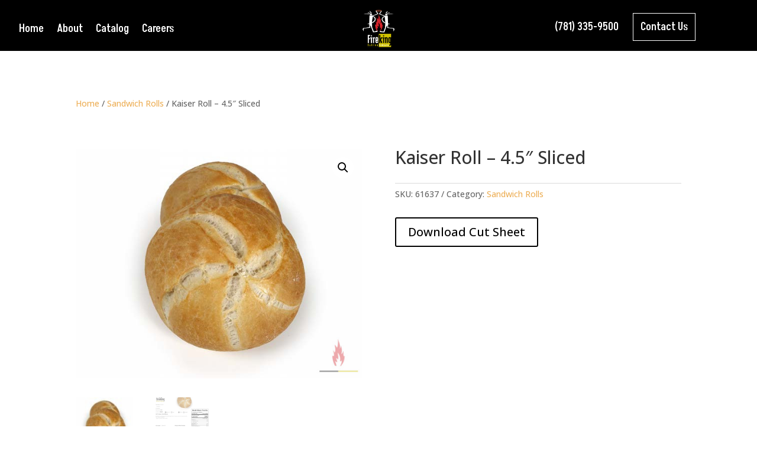

--- FILE ---
content_type: text/css
request_url: https://firekingbaking.com/wp-content/themes/FireKing-Main/style.css?ver=4.23.1
body_size: 896
content:
/*
Theme Name: Fire King Main
Version: 2.0
Description: Main Fire King Theme by Boston Web Group
Author: Jason Neri
Template: Divi
Author URL: https://bostonwebgroup.com
*/
 
/*------- Theme Customizations------- */

/*Category Catalog Page Display*/
.product-categories-grid {
    display: flex;
    flex-wrap: wrap;
    justify-content: space-between;
    margin: -15px; /* Adjust as needed */
}

.category-item {
    padding: 15px; /* Adjust as needed */
    box-sizing: border-box;
    text-align: center;
    width: calc(100% / 3 - 30px); /* Default to 3 items per row */
}

.category-item a {
    text-decoration: none;
    display: block;
    transition: background-color 0.3s;
}

.category-box {
    border: 1px solid #ddd; /* Adjust border color */
    background-color: #f7f7f7; /* Adjust background color */
    padding: 15px;
    position: relative;
    transition: background-color 0.3s;
}

.category-image {
    background-size: cover;
    background-position: center;
    position: relative;
    width: 100%;
    padding-top: 56.25%; /* This creates an aspect ratio of 16:9 */
    margin-bottom: 10px;
}

.hover-overlay {
    position: absolute;
    top: 0;
    left: 0;
    width: 100%;
    height: 100%;
    background-color: rgba(0, 0, 0, 0.5); /* Adjust overlay color */
    opacity: 0;
    display: flex;
    align-items: center;
    justify-content: center;
    transition: opacity 0.3s;
}

.hover-logo {
    max-width: 100px; /* Adjust logo size */
    max-height: 100px;
}

.category-image:hover .hover-overlay {
    opacity: 1;
}

/* Responsive Styles */
@media (max-width: 768px) {
    .category-item {
        width: calc(100% / 2 - 30px); /* 2 items per row on medium screens */
    }

    .category-image {
        padding-top: 75%; /* Example for a 4:3 aspect ratio */
    }

    .hover-logo {
        max-width: 70px; /* Adjust logo size for medium screens */
        max-height: 70px;
    }
}

@media (max-width: 480px) {
   .category-item {
        width: calc(100% - 30px); /* Full width on small screens */
    }
     .category-image {
        padding-top: 100%; /* Example for a 1:1 aspect ratio */
    }
}


/*OVERLAY IMAGE FOR OTHER PRODUCT IMAGES*/

.et_overlay {
    position: relative;
}

.et_overlay::before {
    content: "";
    position: absolute;
    top: 0;
    left: 0;
    width: 100%;
    height: 100%;
    background-color: rgba(0, 0, 0, 0.5); /* Black overlay with 50% opacity */
    z-index: 1;
}

.et_overlay::after {
    content: "";
    display: block;
    background: url('https://firekingbaking.tempurl.host/wp-content/uploads/2023/08/fireking-logo-red-flame.png') no-repeat center;
    background-size: contain; /* Adjust to fit within 100px by 100px */
    width: 100px; /* Set the icon width to 100px */
    height: 100px; /* Set the icon height to 100px */
    position: absolute;
    top: 50%; /* Center the icon vertically */
    left: 50%; /* Center the icon horizontally */
    transform: translate(-50%, -50%); /* Adjust for centering */
    z-index: 2;
}

--- FILE ---
content_type: text/css
request_url: https://firekingbaking.com/wp-content/et-cache/1/1/global/et-divi-customizer-global.min.css?ver=1768553386
body_size: 973
content:
@media only screen and (max-width:600px){body.page-id-1363 .et_pb_row.headercss{margin-bottom:0!important}}.home-carousel img.wdcl-main-img{height:275px;object-fit:cover}body.single-product .et_pb_bg_layout_light.et_pb_button:hover,body.single-product .et_pb_bg_layout_light .et_pb_button:hover,body.single-product .et_pb_button:hover{color:#000!important}body .gform_wrapper .gform_footer input.button,body .gform_wrapper .gform_footer input[type=submit]{color:#ffffff!important;border-width:0px!important;border-radius:0px;letter-spacing:1px;padding:20px 40px;font-size:14px;font-family:'PT Sans',Helvetica,Arial,Lucida,sans-serif!important;font-weight:700!important;text-transform:uppercase!important;background-color:#a06d51}.et_pb_text_1_tb_footer.et_pb_text.footer-credits a{color:#fff!important}ul.mylist li:before{background:url(https://firekingbaking.com/wp-content/uploads/2023/10/fireking-bullet-point-icon.png);background-size:contain}.et_pb_menu_0_tb_header.et_pb_menu ul.et_mobile_menu{background:#000!important}.position h3{font-size:21px!important}input.application_button.button{display:none!important}body .et_pb_social_network_link a.icon{border-radius:0px!important;border:1px solid #fff;background-color:transparent!important}.mylist{padding:0px!important}.mylist li:before{content:'';background:url(https://firekingbaking.com/wp-content/uploads/2023/08/icon2.png);position:absolute;top:0px;left:-7px;width:40px;height:40px;background-size:100%}.mybgpart{min-height:47vh!important;background-position:center;background-size:100%}body .et_pb_toggle_title{background:url(https://firekingbaking.com/wp-content/uploads/2023/08/icon3.png);background-repeat:no-repeat;background-size:32px;padding-left:40px!important;height:35px;position:relative;line-height:33px;font-size:15px;padding-right:2px!important}.mylist li{margin-bottom:5%;position:relative;list-style:none;padding-left:50px}.et_pb_toggle{padding:0px;border:0px}.et_pb_toggle_title{text-transform:unset;font-family:'Open Sans';font-size:18px;font-weight:bold}.mymodule{background-size:55%!important}.et_pb_toggle_content{border-left:1px solid red;padding-left:24px;margin-top:20px;padding-top:0px}.home .headercss{position:absolute;left:2.5%;padding-bottom:0px!important}.mydataval{display:inline}.phoneno{color:#fff!important}.wdcl-image-carousel .content--absolute{position:unset}.wdcl-image-carousel .content-inner{border-bottom-width:2px!important;border-bottom-color:#E02B20}.wdcl-image-title{padding:10px 0px}.et_pb_gallery .et_pb_gallery_title{font-size:1.5rem!important;margin-bottom:20px!important;margin-top:20px!important}.et_pb_gallery_image.landscape:hover .et_overlay::after{background:transparent!important;background-size:0%!important}.mobile_nav .mobile_menu_bar:before{color:#E02B20!important}.contactbtn{border:1px solid;padding:10px 12px;margin-left:20px;color:#fff!important}@media only screen and (max-width:600px){body .et_pb_row.headercss{padding-bottom:20px!important;margin-bottom:30px!important}}time{display:none}date{display:none}.date-posted{display:none}.location{margin-left:-1vw!important}.published{display:none}#gform_submit_button_2{color:#020202!important;background-color:rgb(244,243,246);padding:15px 20px 15px 20px!important;border:2px solid black!important;border-radius:3px;font-family:sans-serif!important;font-size:14px!important;font-weight:400!important}.et_pb_button.et_pb_button_0_tb_body.et_pb_bg_layout_light{color:#000}.et_pb_button.et_pb_button_0_tb_body.et_pb_bg_layout_light a:hover{color:#000}